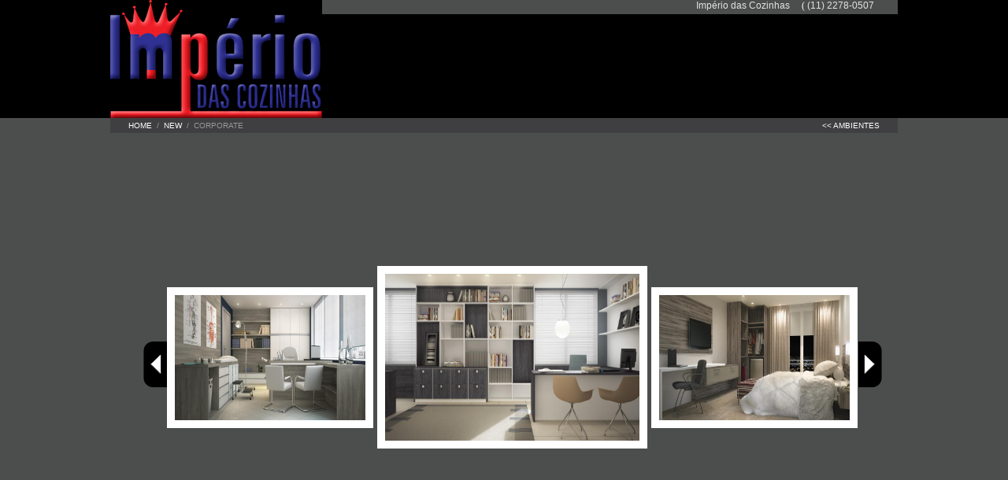

--- FILE ---
content_type: text/html
request_url: http://imperiodascozinhas.com/ambientes/new/corporate.htm
body_size: 1196
content:
<!DOCTYPE html PUBLIC "-//W3C//DTD XHTML 1.0 Strict//EN" "http://www.w3.org/TR/xhtml1/DTD/xhtml1-strict.dtd">
<html xmlns="http://www.w3.org/1999/xhtml">
<head>
<meta http-equiv="content-type" content="text/html; charset=UTF-8">
<link href="../../css/principal.css" rel="stylesheet" type="text/css" />
<script language="javascript" type="text/javascript" src="../../js/jquery-1.3.2.min.js"></script>
<script language="javascript" type="text/javascript" src="../../js/jquery.slidingGallery-1.2.js"></script>
<script language="javascript" type="text/javascript">
	$(function() {
		var zoomFunc = function(dimension) {
		return dimension * 2.5;
		}
		var shrinkFunc = function(dimension) {
		return dimension * 0.75;
		}
		$('div.gallery img').slidingGallery({'slideSpeed':'fast','Lzoom':zoomFunc, 'Pzoom':zoomFunc,'Lshrink':shrinkFunc,'Pshrink':shrinkFunc});
		$('div.gallery a.prev').click(function(){
			$.galleryUtility.slideRight()
			$('div.gallery img').css('zIndex', 0);
		});
		$('div.gallery a.next').click(function(){
			$.galleryUtility.slideLeft();
			$('div.gallery img').css('zIndex', 0);
		});
		
	});
</script>
<style type="text/css">
		div.gallery img
		{
			border: solid 10px white;
		}
</style>
</head>

<body>
<div id="lojastopo">
	<div class="Center">				
		<h1 title="Imp&#233;rio das Cozinhas"><a href="../../index.html">Imp&#233;rio das Cozinhas</a></h1>
		<div class="LnkFoneAmb">Imp&#233;rio das Cozinhas &nbsp;&nbsp;&nbsp;<font face='Wingdings' color="ffffff"> &#40;</font> (11) 2278-0507</div>
	</div>
</div>
<div class="Center">
	<div id="corporate-news">
		<div class="PostTop2">
			<ul>
				<li><a href="../../index.html">Home</a></li>
				<li>/</li>
				<li><a href="../../new.html">New</a></li>
				<li>/</li>
				<li>CORPORATE</li>
				<li class="Exception"><a class="Lnk" href="../../new.html"><< ambientes</a></li>
			</ul>
			<span>
		</div>				
		<div class="Clear"></div>


<div class="Center">
	<div id="corporate-news">
		<div class="gallery">
			<a class="LnkPrev prev" href="#">Voltar</a>
			<img src="ambientes/corporate/florida.jpg" alt="Florida" title="Florida"/>
			<img class="start" src="ambientes/corporate/manhattan.jpg" alt="Manhattan" title="Manhattan"/>
			<img src="ambientes/corporate/texaspacific.jpg" alt="Texas e Pacific" title="Texas e Pacific"/>
			<a class="LnkNext next" href="#">Avan&#231;ar</a>
		</div>
	</div>
</div>
	
</body>
</html>







--- FILE ---
content_type: text/css
request_url: http://imperiodascozinhas.com/css/principal.css
body_size: 2490
content:
/*DEFINICOES INICIAIS*/
        * { margin:0; padding:0; }
	body {font-family:Helvetica, Arial, sans-serif;}
	a,
		ins { text-decoration:none; outline:none; color:#e2e2e2; }
	a:hover { text-decoration:underline; color:#fff; }
	fieldset,
		img { border:none; }
	legend{ display:none; }
	input.Text  {background-color:#e8e8e8; font-family:Helvetica; font-size:11px; color:#000; width:145px; height:13px; padding:2px 5px; border:1px solid #e8e8e8; display:block;}
	input.Text:focus {border:1px solid #666;}	
	input.Error  {border:1px solid #d50042;}
        select  {width:160px;}
	textarea {background:#e8e8e8; padding:5px; border:1px solid #e8e8e8; }
	textarea:focus {border:1px solid #666;}
	textarea.Error { border:1px solid #9a0501;}
	button { cursor:pointer; border:none; display:block; text-indent:-5000em; }
	li { list-style:none; }
        p {font-family:Helvetica; font-size:10px; color:#fff; text-align:justify; line-height:17px; margin:20px;}
		h5 {font-family:Helvetica; font-size:10px; color:#fff; text-align:justify; line-height:17px; margin:20px;}
		h4 {font-family:Arial; font-style:normal; font-size:12px; color:#e8e8e8; text-align:justify; line-height:17px; margin:20px;}
		
		
/*DEFINICOES INICIAIS*/

/*CLASSES AUXILIARES*/
	.Debug { border:1px solid #FF0000!important; }
	.Clear { clear:both; height:0; line-height:0; font-size:0; }
/*CLASSES AUXILIARES*/

/*LINKS*/
        .LnkAcesse{background:url(../img/layout/bt_visite-o-site.jpg) no-repeat; width:70px; height:18px; display:block; text-indent:-9999em;}
		.LnkGaleria{background:url(../img/layout/bt_galeria.jpg) no-repeat; width:70px; height:18px; display:block; text-indent:-9999em;}
		.LnkVerVideo{background:url(../img/layout/bt_video.jpg) no-repeat; width:70px; height:18px; display:block; text-indent:-9999em;}
        .LnkUnicasa {background:url(../img/layout/logo_unicasa.jpg) no-repeat; width:110px; height:35px; display:block; text-indent:-9999em;}
        .LnkFavorita {background:url(../img/layout/logo_favorita.jpg) no-repeat; width:111px; height:34px; display:block; text-indent:-9999em;}
        .LnkNext {background:url(../img/layout/bt_next.png) no-repeat; width:30px; height:59px; display:block; text-indent:-9999em;}
        .LnkNew {background:url(../img/layout/logo_new.jpg) no-repeat; width:71px; height:33px; display:block; text-indent:-9999em;}
        .LnkPrev {background:url(../img/layout/bt_prev.png) no-repeat; width:30px; height:59px; display:block; text-indent:-9999em;}
        .LnkSaibaMais {background:url(../img/layout/bt_saiba-mais.jpg) no-repeat; width:76px; height:18px; display:block; text-indent:-9999em;}
        .LnkFone {background-color:#4c4e4d; font-family:Helvetica; font-size:12px; color:#e2e2e2; height:18px; display:block; text-indent:62em;}
		.LnkFoneLoja {background-color:#4c4e4d; font-family:Helvetica; font-size:12px; color:#e2e2e2; height:18px; display:block; text-indent:32em;}
		.LnkFoneAmb {background-color:#4c4e4d; font-family:Helvetica; font-size:12px; color:#e2e2e2; height:18px; display:block; text-indent:32em;}
		.LnkTSS {background-color:#4c4e4d; font-family:Helvetica; font-size:12px; color:#d2d2d2; height:18px; display:block; text-indent:01em;}
        .LnkTelaSul {background:url(../img/layout/logo_telasul.jpg) no-repeat; width:103px; height:33px; display:block; text-indent:-9999em;}
        .LnkVideo {background:url(../img/layout/bt_video2.jpg) no-repeat; width:210px; height:171px; display:block; text-indent:-9999em;}
/*/LINKS*/

/*ESTRUTURA BASICA*/
        html, body {background:#4c4e4d;}
       .Center {  width:1000px;  margin:0 auto;}
        #topo { background:#000;  height:156px;}
        #topo a.LnkTrainee {float:right; }
        #topo h1 a {display:block; width:239px; height:75px; text-indent:-9999em; float:left; } 
        #topo ul {float:right; margin:100px 10px 0 75px; width:540px;}
        #topo ul li {float:left;}        
        #topo ul li a.LnkDellanno {margin-right:100px;}
        #topo ul li a.LnkFavorita {margin-right:145px;}       
/*/ESTRUTURA BASICA*/

/*LOJAS*/
       .Center {  width:1000px;  margin:0 auto;}
        #lojastopo { background:#000;  height:150px;}
        #lojastopo h1 { float: left; background:url(../img/layout/imperiodascozinhas.jpg) no-repeat;  }
        #lojastopo a.LnkTrainee {float:right; }
        #lojastopo h1 a {display:block; width:360px; height:150px; text-indent:-9999em; float:left; } 
/*/LOJAS*/



/*HOME*/
        #home {}
        #home .Box1 {background:#363636; width:250px; height:800px; float:left;}
		#home .Box0 {background:#363636; width:250px; height:30px; float:left;}
        #home .Box1 a {margin-left:20px;}
        #home .Box1 #box-video {display:none;}
        #home .Box1 img {width:250px;}
        #home .Box2 {margin-left:15px; float:left;}
        #home .Box2 div {background:#666666; width:240px; height:415px; float:left; border-right:3px solid #4c4e4d; }
        #home .Box2 div p {height:322px;}
        #home .Box2 div a {float:right; margin-top:-40px;}
		#home .Box2 div a.LnkGaleria {margin-top: -90px; *margin-top: -90px;}
		#home .Box2 div a.LnkVerVideo {margin-top: -90px; *margin-top: -90px;}
        #home .Box2 div a.LnkAcesse {margin-top: 42px; *margin-top: 27px;}
        #home .Box3 {background:url() no-repeat; width:730px; height:193px; float:left; margin:35px 0 0 20px; }
        #home .Box3  p { clear:both; margin:110px 15px 0 310px;}
        #home .Box3  a {float:right;}        
        #home .BoxAddress {margin:25px 0 40px 40px; float: left; color:#fff; color:#fff;}
        #home .BoxAddress h3 {font-size:18px;}
        #home .BoxAddress address {font-size:15px; font-style:normal; margin:10px 40px 0 0; float:left; }
/*HOME*/


/*BOX*/
        #corporate {margin-bottom:50px;}
        #corporate .Box1 {width:586px; height:315px; margin:20px 0 0 35px; float:left;}
        #corporate .Box1 h2 {font-size:23px; font-weight:normal; color:#fff; }
        #corporate .Box1 h2 span {font-weight:bold;}
        #corporate .Box1 p {font-size:12px; font-weight:normal; color:#afafaf; margin-top:25px; line-height:2em; margin-left:0;}
        #corporate .Box1 p.Exception {font-size:14px; color:#fff;}
        #corporate .Box2 {background:#363837; float:left; margin:17px 0 30px 30px; padding:25px; width:560px; height:52px;}
        #corporate .Box2 address {color:#AFAFAF; font-size:10px; font-style:normal; font-weight:normal; width:245px; line-height:1.5em; float:left;}
        #corporate .Box2 a {font-size:18px; color:#afafaf; text-decoration:none; float:right; margin-top:40px;}
        #corporate .Box3 {background:url(../img/layout/bg_01.gif) #3e4140 repeat-x; float:right; width:270px; padding:33px 23px 18px 21px; margin-right:30px;}
        #corporate .Box3 ul li {overflow:hidden; margin:10px 0;}
        #corporate .Box3 ul li h2 {font-size:16px; font-weight:normal; color:#fff; margin-left:10px; }
        #corporate .Box3 ul li p {font-size:12px; text-align:left; color:#afafaf; margin:20px 0 0 10px; padding-bottom:20px; border-bottom:1px solid #797979; }
        #corporate .Box3 ul li img {border:5px solid #474948; margin-top:20px; }
        #corporate .Box3 ul li a.LnkSaibaMais {float:right; }        
/*/BOX*/
    
/*/LOJAS e AMBIENTES*/
        #corporate-news p {font-size:16px; color:#fff; width:"100%"; }
        #corporate-news p.Exception {margin-top:0px;}
        #corporate-news .gallery {clear:both; height:550px; width:100%; overflow:auto; position:relative; }
        #corporate-news .gallery .LnkPrev{float:left; margin:265px 0 0 42px; position:relative; z-index:1000;}
        #corporate-news .gallery .LnkNext{ float:right; margin:265px 20px 0 0; position:relative; z-index:1000;}
        #corporate-news .PostTop {background:#3f3f41; padding:1px 20px; }
        #corporate-news .PostTop ul {overflow:hidden;}
        #corporate-news .PostTop ul li  {float:left; color:#989898; font-size:10px; text-transform:uppercase; margin:3px;}
        #corporate-news .PostTop ul li.Exception {float:right;}
        #corporate-news .PostTop ul li a {color:#fff;}
        #corporate-news .PostTop h2 {clear:both; color:#fff; font-size:20px; font-weight:normal; margin-top:0px;}
        #corporate-news .PostTop h2 span {font-weight:bold;}     
        #corporate-news .PostTop2 {background:#3f3f41; padding:1px 20px; }
        #corporate-news .PostTop2 ul {overflow:hidden;}
        #corporate-news .PostTop2 ul li  {float:left; color:#989898; font-size:10px; text-transform:uppercase; margin:3px;}
        #corporate-news .PostTop2 ul li.Exception {float:right;}
        #corporate-news .PostTop2 ul li a {color:#fff;}
        #corporate-news .PostTop2 h2 {clear:both; color:#fff; font-size:20px; font-weight:normal; margin-top:0px;}
        #corporate-news .PostTop2 h2 span {font-weight:bold;} 		
/*/LOJAS e AMBIENTES*/

--- FILE ---
content_type: application/javascript
request_url: http://imperiodascozinhas.com/js/jquery.slidingGallery-1.2.js
body_size: 6805
content:
/*
*       Developed by Justin Mead
*       ©2009 MeadMiracle
*		www.meadmiracle.com / meadmiracle@gmail.com
*       Version 1.0
*       Testing: IE7/Windows XP
*                Firefox/Windows XP
*       Licensed under the Creative Commons GPL http://creativecommons.org/licenses/GPL/2.0/
*
*       OPTIONS LISTING:
*           *Lheight, Lwidth            - the height and width to use for the center image (landscape)
*           *Lshrink                    - the function to use when shrinking an image to a smaller size.  must take in and return an integer value. (landscape)
*           *Lzoom                      - the function to use when enlarging an image for the zoom view.  must take in and return an integer value. (landscape)
*           *Pheight, Pwidth            - the height and width to use for the center image (portrait)
*           *Pshrink                    - the function to use when shrinking an image to a smaller size.  must take in and return an integer value. (portrait)
*           *Pzoom                      - the function to use when enlarging an image for the zoom view.  must take in and return an integer value. (portrait)
*           *defaultLayout              - the layout attribute to apply when the image has no layout attribute
*           *startClass                 - the class label of the image to place in the center slot at the start of the gallery
*           *slideSpeed                 - the animation speed of sliding. use jQuery animation speed values
*           *zoomSpeed                  - the animation speed of zooming. use jQuery animation speed values
*           *gutterWidth                - the horizontal distance between each of the images. use a pixel value
*           *captionUpPath              - the path of the image to use for the "caption up" button
*           *captionUpWidth             - the pixel width of the "caption up" image
*           *captionUpHeight            - the pixel height of the "caption up" image
*           *captionUpID                - the ID attribute to use for the "caption up" image
*           *captionDownPath            - the path of the image to use for the "caption down" button
*           *captionDownWidth           - the pixel width of the "caption down" image
*           *captionDownHeight          - the pixel height of the "caption down" image
*           *captionDownID              - the ID attribute to use for the "caption down" image
*           *captionHeight              - the function to use to determine the height of the caption. takes in an integer value (usually the height of the image to caption)
                                          and returns an integer value
*           *captionStyle               - the CSS style value to apply to the captions
*           *captionClass               - the CSS class to apply to the captions
*           *captionID                  - the ID attribute to apply to the currently active caption
*           *captionTextAttribute       - the attribute containing the text to use in captions
*           *useCaptions                - allow captions to be shown
*
*       All options have default values, and as such, are optional.  Check the 'options' JSON object below to see the defaults.
*/

(function($) {
    $.galleryUtility = {};
    $.galleryUtility.centerImage = {};
    $.galleryUtility.rightImage = {};
    $.galleryUtility.leftImage = {};
    $.galleryUtility.rightImageStorage = {};
    $.galleryUtility.leftImageStorage = {};
    $.galleryUtility.zoomImage = {};
    $.galleryUtility.gallery = {};

    $.galleryUtility.Options = {
        container: null,
        Lheight: 212,
        Lwidth: 323,
        Lshrink:
                        function(dimension) {
                            return dimension * 0.75;
                        },
        Lzoom:
                        function(dimension) {
                            return dimension * 2;
                        },
        Pheight: 323,
        Pwidth: 212,
        Pshrink:
                        function(dimension) {
                            return dimension * 0.75;
                        },
        Pzoom:
                        function(dimension) {
                            return dimension * 2;
                        },
        defaultLayout: 'landscape',
        startClass: 'start',
        slideSpeed: 'normal',
        zoomSpeed: 'fast',
        gutterWidth: 25,
        captionUpPath: 'Images/SlidingGallery/captionUpArrow.png',
        captionUpWidth: 24,
        captionUpHeight: 17,
        captionUpID: 'captionArrowUp',
        captionDownPath: 'Images/SlidingGallery/captionDownArrow.png',
        captionDownWidth: 24,
        captionDownHeight: 17,
        captionDownID: 'captionArrowDown',
        captionHeight:
                        function(zoomHeight) {
                            return zoomHeight * 0.1;
                        },
        captionStyle: 'background-color:white; color:black; opacity: 0.6; filter: alpha(opacity = 60); font-size: 16px; text-align:center;',
        captionClass: 'captionBox',
        captionID: 'activeCaption',
        captionTextAttribute: 'caption',
        useCaptions: false
    };

    $.fn.slidingGallery = function(options) {
        //global settings
        $.extend($.galleryUtility.Options, options);
        //eliminate overflow
        $('.gallery').css('overflow-x', 'hidden');
        var container = null;
        if (!$.galleryUtility.Options.container) {
            $.galleryUtility.Options.container = $('.gallery');
        } else {
            $.galleryUtility.Options.container.css('position', 'relative');
        }
        $.galleryUtility.gallery = $(this).css('cursor', 'pointer');
        $.galleryUtility.definePositions();
        if ($.galleryUtility.Options.useCaptions) {
            $.galleryUtility.Options.container.append('<img src="' + $.galleryUtility.Options.captionUpPath + '" style="width: ' + $.galleryUtility.Options.captionUpWidth + '; display: none; border-width:0px;"' + 'id="' + $.galleryUtility.Options.captionUpID + '" />').append('<img src="' + $.galleryUtility.Options.captionDownPath + '" style="width: ' + $.galleryUtility.Options.captionDownWidth + '; display: none; border-width:0px;"' + 'id="' + $.galleryUtility.Options.captionDownID + '" />');
            $('#' + $.galleryUtility.Options.captionUpID + ',#' + $.galleryUtility.Options.captionDownID).css('cursor', 'help');
        }

        //setup existing images
        var lastIndex = 0;
        var gallerySize = $.galleryUtility.gallery.each(function(i) {
            $(this).attr({
                'index': i,
                'prev': (i - 1),
                'next': (i + 1)
            }).css('position', 'absolute');
            if (($(this).attr('layout') !== 'portrait') && ($(this).attr('layout') !== 'landscape')) {
                $(this).attr('layout', $.galleryUtility.Options.defaultLayout);
            }
            lastIndex = i;
        }).hide().size();

        //fill in gallery with duplicates until there are at least 7
        var currIndex = 0;
        while (gallerySize < 6) {
            var $clone = $.galleryUtility.gallery.filter('[index=' + currIndex + ']').clone().attr({
                'index': lastIndex + 1,
                'prev': lastIndex,
                'next': lastIndex + 2
            }).removeClass($.galleryUtility.Options.startClass);
            $.galleryUtility.gallery.filter('[index=' + (lastIndex) + ']').after($clone);
            $.galleryUtility.gallery = $.galleryUtility.gallery.add('img[index=' + (lastIndex + 1) + ']');
            lastIndex++;
            currIndex++;
            gallerySize++;
        }
        $.galleryUtility.gallery.filter('[index=' + lastIndex + ']').attr('next', 0);
        $.galleryUtility.gallery.filter('[index=0]').attr('prev', lastIndex);

        //set images
        $.galleryUtility.setCenter($.galleryUtility.gallery.filter('.' + $.galleryUtility.Options.startClass).show());
        $.galleryUtility.setLeft($.galleryUtility.gallery.filter('[index=' + $.galleryUtility.centerImage.image.attr('prev') + ']').show());
        $.galleryUtility.setRight($.galleryUtility.gallery.filter('[index=' + $.galleryUtility.centerImage.image.attr('next') + ']').show());
        $.galleryUtility.setLeftStorage($.galleryUtility.gallery.filter('[index=' + $.galleryUtility.leftImage.image.attr('prev') + ']'));
        $.galleryUtility.setRightStorage($.galleryUtility.gallery.filter('[index=' + $.galleryUtility.rightImage.image.attr('next') + ']'));

        //bind events
        $.galleryUtility.leftImage.image.one('click', $.galleryUtility.slideRight);
        $.galleryUtility.rightImage.image.one('click', $.galleryUtility.slideLeft);
        $.galleryUtility.centerImage.image.one('click', $.galleryUtility.zoomIn);
        $(window).resize(function() {
            $.galleryUtility.definePositions();
            $.galleryUtility.setCenter($.galleryUtility.centerImage.image);
            $.galleryUtility.setLeft($.galleryUtility.leftImage.image);
            $.galleryUtility.setRight($.galleryUtility.rightImage.image);
            $.galleryUtility.setLeftStorage($.galleryUtility.leftImageStorage.image);
            $.galleryUtility.setRightStorage($.galleryUtility.rightImageStorage.image);
        });

        //return the objects (for chaining purposes)
        return $(this);
    };

    $.galleryUtility.slideRight = function() {
        var liLeft = $.galleryUtility.leftImage.left($.galleryUtility.leftImageStorage.image, $.galleryUtility.leftImage.image);
        var riLeft = $.galleryUtility.rightImage.left($.galleryUtility.leftImage.image);
        var risLeft = $.galleryUtility.rightImageStorage.left($.galleryUtility.centerImage.image);
        if ($.galleryUtility.leftImageStorage.image.attr('layout') === 'landscape') {
            $.galleryUtility.leftImageStorage.image.animate({
                'top': $.galleryUtility.leftImage.Ltop,
                'left': liLeft,
                'height': $.galleryUtility.leftImage.Lheight,
                'width': $.galleryUtility.leftImage.Lwidth,
                'opacity': 'show'
            },
            $.galleryUtility.Options.slideSpeed, 'linear', function() {
                $(this).one('click', $.galleryUtility.slideRight);
            });
        } else {
            $.galleryUtility.leftImageStorage.image.animate({
                'top': $.galleryUtility.leftImage.Ptop,
                'left': liLeft,
                'height': $.galleryUtility.leftImage.Pheight,
                'width': $.galleryUtility.leftImage.Pwidth,
                'opacity': 'show'
            },
            $.galleryUtility.Options.slideSpeed, 'linear', function() {
                $(this).one('click', $.galleryUtility.slideRight);
            });
        }
        if ($.galleryUtility.leftImage.image.attr('layout') === 'landscape') {
            $.galleryUtility.leftImage.image.unbind().animate({
                'top': $.galleryUtility.centerImage.Ltop,
                'left': $.galleryUtility.centerImage.Lleft,
                'height': $.galleryUtility.centerImage.Lheight,
                'width': $.galleryUtility.centerImage.Lwidth
            },
            $.galleryUtility.Options.slideSpeed, 'linear', function() {
                $(this).one('click', $.galleryUtility.zoomIn);
            });
        } else {
            $.galleryUtility.leftImage.image.unbind().animate({
                'top': $.galleryUtility.centerImage.Ptop,
                'left': $.galleryUtility.centerImage.Pleft,
                'height': $.galleryUtility.centerImage.Pheight,
                'width': $.galleryUtility.centerImage.Pwidth
            },
            $.galleryUtility.Options.slideSpeed, 'linear', function() {
                $(this).one('click', $.galleryUtility.zoomIn);
            });
        }
        if ($.galleryUtility.centerImage.image.attr('layout') === 'landscape') {
            $.galleryUtility.centerImage.image.unbind().animate({
                'top': $.galleryUtility.rightImage.Ltop,
                'left': riLeft,
                'height': $.galleryUtility.rightImage.Lheight,
                'width': $.galleryUtility.rightImage.Lwidth
            },
            $.galleryUtility.Options.slideSpeed, 'linear', function() {
                $(this).one('click', $.galleryUtility.slideLeft);
            });
        } else {
            $.galleryUtility.centerImage.image.unbind().animate({
                'top': $.galleryUtility.rightImage.Ptop,
                'left': riLeft,
                'height': $.galleryUtility.rightImage.Pheight,
                'width': $.galleryUtility.rightImage.Pwidth
            },
            $.galleryUtility.Options.slideSpeed, 'linear', function() {
                $(this).one('click', $.galleryUtility.slideLeft);
            });
        }
        if ($.galleryUtility.rightImage.image.attr('layout') === 'landscape') {
            $.galleryUtility.rightImage.image.unbind().animate({
                'top': $.galleryUtility.rightImageStorage.Ltop,
                'left': risLeft,
                'height': $.galleryUtility.rightImageStorage.Lheight,
                'width': $.galleryUtility.rightImageStorage.Lwidth,
                'opacity': 'hide'
            },
            $.galleryUtility.Options.slideSpeed, 'linear');
        } else {
            $.galleryUtility.rightImage.image.unbind().animate({
                'top': $.galleryUtility.rightImageStorage.Ptop,
                'left': risLeft,
                'height': $.galleryUtility.rightImageStorage.Pheight,
                'width': $.galleryUtility.rightImageStorage.Pwidth,
                'opacity': 'hide'
            },
            $.galleryUtility.Options.slideSpeed, 'linear');
        }
        $.galleryUtility.rightImageStorage.image = $.galleryUtility.rightImage.image;
        $.galleryUtility.rightImage.image = $.galleryUtility.centerImage.image;
        $.galleryUtility.centerImage.image = $.galleryUtility.leftImage.image;
        $.galleryUtility.leftImage.image = $.galleryUtility.leftImageStorage.image;
        $.galleryUtility.setLeftStorage($.galleryUtility.gallery.filter('[index=' + $.galleryUtility.leftImageStorage.image.attr('prev') + ']'));
    };

    $.galleryUtility.slideLeft = function() {
        var riLeft = $.galleryUtility.rightImage.left($.galleryUtility.rightImage.image);
        var liLeft = $.galleryUtility.leftImage.left($.galleryUtility.centerImage.image, $.galleryUtility.rightImage.image);
        var lisLeft = $.galleryUtility.leftImageStorage.left($.galleryUtility.leftImage.image, $.galleryUtility.centerImage.image, $.galleryUtility.rightImage.image);
        if ($.galleryUtility.rightImageStorage.image.attr('layout') === 'landscape') {
            $.galleryUtility.rightImageStorage.image.animate({
                'top': $.galleryUtility.rightImage.Ltop,
                'left': riLeft,
                'height': $.galleryUtility.rightImage.Lheight,
                'width': $.galleryUtility.rightImage.Lwidth,
                'opacity': 'show'
            },
            $.galleryUtility.Options.slideSpeed, 'linear', function() {
                $(this).one('click', $.galleryUtility.slideLeft);
            });
        } else {
            $.galleryUtility.rightImageStorage.image.animate({
                'top': $.galleryUtility.rightImage.Ptop,
                'left': riLeft,
                'height': $.galleryUtility.rightImage.Pheight,
                'width': $.galleryUtility.rightImage.Pwidth,
                'opacity': 'show'
            },
            $.galleryUtility.Options.slideSpeed, 'linear', function() {
                $(this).one('click', $.galleryUtility.slideLeft);
            });
        }
        if ($.galleryUtility.rightImage.image.attr('layout') === 'landscape') {
            $.galleryUtility.rightImage.image.unbind().animate({
                'top': $.galleryUtility.centerImage.Ltop,
                'left': $.galleryUtility.centerImage.Lleft,
                'height': $.galleryUtility.centerImage.Lheight,
                'width': $.galleryUtility.centerImage.Lwidth
            },
            $.galleryUtility.Options.slideSpeed, 'linear', function() {
                $(this).one('click', $.galleryUtility.zoomIn);
            });
        } else {
            $.galleryUtility.rightImage.image.unbind().animate({
                'top': $.galleryUtility.centerImage.Ptop,
                'left': $.galleryUtility.centerImage.Pleft,
                'height': $.galleryUtility.centerImage.Pheight,
                'width': $.galleryUtility.centerImage.Pwidth
            },
            $.galleryUtility.Options.slideSpeed, 'linear', function() {
                $(this).one('click', $.galleryUtility.zoomIn);
            });
        }
        if ($.galleryUtility.centerImage.image.attr('layout') === 'landscape') {
            $.galleryUtility.centerImage.image.unbind().animate({
                'top': $.galleryUtility.leftImage.Ltop,
                'left': liLeft,
                'height': $.galleryUtility.leftImage.Lheight,
                'width': $.galleryUtility.leftImage.Lwidth
            },
            $.galleryUtility.Options.slideSpeed, 'linear', function() {
                $(this).one('click', $.galleryUtility.slideRight);
            });
        } else {
            $.galleryUtility.centerImage.image.unbind().animate({
                'top': $.galleryUtility.leftImage.Ptop,
                'left': liLeft,
                'height': $.galleryUtility.leftImage.Pheight,
                'width': $.galleryUtility.leftImage.Pwidth
            },
            $.galleryUtility.Options.slideSpeed, 'linear', function() {
                $(this).one('click', $.galleryUtility.slideRight);
            });
        }
        if ($.galleryUtility.leftImage.image.attr('layout') === 'landscape') {
            $.galleryUtility.leftImage.image.unbind().animate({
                'top': $.galleryUtility.leftImageStorage.Ltop,
                'left': lisLeft,
                'height': $.galleryUtility.leftImageStorage.Lheight,
                'width': $.galleryUtility.leftImageStorage.Lwidth, 'opacity': 'hide'
            },
            $.galleryUtility.Options.slideSpeed, 'linear');
        } else {
            $.galleryUtility.leftImage.image.unbind().animate({
                'top': $.galleryUtility.leftImageStorage.Ptop,
                'left': lisLeft,
                'height': $.galleryUtility.leftImageStorage.Pheight,
                'width': $.galleryUtility.leftImageStorage.Pwidth,
                'opacity': 'hide'
            },
            $.galleryUtility.Options.slideSpeed, 'linear');
        }
        $.galleryUtility.leftImageStorage.image = $.galleryUtility.leftImage.image;
        $.galleryUtility.leftImage.image = $.galleryUtility.centerImage.image;
        $.galleryUtility.centerImage.image = $.galleryUtility.rightImage.image;
        $.galleryUtility.rightImage.image = $.galleryUtility.rightImageStorage.image;
        $.galleryUtility.setRightStorage($.galleryUtility.gallery.filter('[index=' + $.galleryUtility.rightImageStorage.image.attr('next') + ']'));
    };

    $.galleryUtility.zoomIn = function() {
        $.galleryUtility.gallery.unbind();
        if ($.galleryUtility.centerImage.image.attr('layout') === 'landscape') {
            $.galleryUtility.centerImage.image.css('z-index', '99').animate({
                'top': $.galleryUtility.zoomImage.Ltop,
                'left': $.galleryUtility.zoomImage.Lleft,
                'height': $.galleryUtility.zoomImage.Lheight,
                'width': $.galleryUtility.zoomImage.Lwidth
            },
            $.galleryUtility.Options.zoomSpeed, 'linear', function() {
                $.galleryUtility.centerImage.image.one('click', $.galleryUtility.zoomOut);
                if ($.galleryUtility.Options.useCaptions) {
                    $('#' + $.galleryUtility.Options.captionDownID).css({
                        'height': 0,
                        'top': $.galleryUtility.zoomImage.Ltop + parseInt($.galleryUtility.centerImage.image.css('borderTopWidth'), 10),
                        'left': $.galleryUtility.zoomImage.Lleft + ($.galleryUtility.zoomImage.Lwidth - $.galleryUtility.Options.captionDownWidth) + parseInt($.galleryUtility.centerImage.image.css('borderLeftWidth'), 10),
                        'z-index': 1000,
                        'position': 'absolute'
                    }).show().animate({ 'height': $.galleryUtility.Options.captionDownHeight }, 'fast', 'linear', function() {
                        $('#' + $.galleryUtility.Options.captionDownID).one('click', $.galleryUtility.LcaptionDown);
                    });
                }
            });
        } else {
            $.galleryUtility.centerImage.image.css('z-index', '99').animate({
                'top': $.galleryUtility.zoomImage.Ptop,
                'left': $.galleryUtility.zoomImage.Pleft,
                'height': $.galleryUtility.zoomImage.Pheight,
                'width': $.galleryUtility.zoomImage.Pwidth
            },
            $.galleryUtility.Options.zoomSpeed, 'linear', function() {
                $.galleryUtility.centerImage.image.one('click', $.galleryUtility.zoomOut);
                if ($.galleryUtility.Options.useCaptions) {
                    $('#' + $.galleryUtility.Options.captionDownID).css({
                        'height': 0,
                        'top': $.galleryUtility.zoomImage.Ptop + parseInt($.galleryUtility.centerImage.image.css('borderTopWidth'), 10),
                        'left': $.galleryUtility.zoomImage.Pleft + ($.galleryUtility.zoomImage.Pwidth - $.galleryUtility.Options.captionDownWidth) + parseInt($.galleryUtility.centerImage.image.css('borderLeftWidth'), 10),
                        'z-index': 100,
                        'position': 'absolute'
                    }).show().animate({ 'height': $.galleryUtility.Options.captionDownHeight }, 'fast', 'linear', function() {
                        $('#' + $.galleryUtility.Options.captionDownID).one('click', $.galleryUtility.PcaptionDown);
                    });
                }
            });
        }
    };

    $.galleryUtility.LcaptionDown = function() {
        $.galleryUtility.centerImage.image.unbind();
        $.galleryUtility.Options.container.append('<span id="' + $.galleryUtility.Options.captionID + '" style="' + $.galleryUtility.Options.captionStyle + '" class="' + $.galleryUtility.Options.captionClass + '">' + $.galleryUtility.centerImage.image.attr($.galleryUtility.Options.captionTextAttribute) + '</span>');
        $('#' + $.galleryUtility.Options.captionID).css({
            'top': $.galleryUtility.zoomImage.Ltop + parseInt($.galleryUtility.centerImage.image.css('borderTopWidth'), 10),
            'left': $.galleryUtility.zoomImage.Lleft + parseInt($.galleryUtility.centerImage.image.css('borderLeftWidth'), 10),
            'width': $.galleryUtility.zoomImage.Lwidth,
            'height': 0,
            'position': 'absolute',
            'z-index': '100'
        }).animate({ 'height': Math.round($.galleryUtility.Options.captionHeight($.galleryUtility.zoomImage.Lheight)) }, 'normal', 'linear');
        $('#' + $.galleryUtility.Options.captionDownID).animate({
            'height': 0,
            'top': $.galleryUtility.zoomImage.Ltop + (Math.round($.galleryUtility.Options.captionHeight($.galleryUtility.zoomImage.Lheight))) + parseInt($.galleryUtility.centerImage.image.css('borderTopWidth'), 10)
        }, 'normal', 'linear', function() { $('#' + $.galleryUtility.Options.captionDownID).hide(); });
        $('#' + $.galleryUtility.Options.captionUpID).css({
            'top': $.galleryUtility.zoomImage.Ltop + $.galleryUtility.Options.captionDownHeight + parseInt($.galleryUtility.centerImage.image.css('borderTopWidth'), 10),
            'left': $.galleryUtility.zoomImage.Lleft + ($.galleryUtility.zoomImage.Lwidth - $.galleryUtility.Options.captionUpWidth) + parseInt($.galleryUtility.centerImage.image.css('borderLeftWidth'), 10),
            'height': 0,
            'position': 'absolute',
            'z-index': '100'
        }).show().animate({
            'top': $.galleryUtility.zoomImage.Ltop + (Math.round($.galleryUtility.Options.captionHeight($.galleryUtility.zoomImage.Lheight))) + parseInt($.galleryUtility.centerImage.image.css('borderTopWidth'), 10),
            'height': $.galleryUtility.Options.captionUpHeight
        }, 'normal', 'linear', function() {
            $('#' + $.galleryUtility.Options.captionUpID).one('click', function() {
                $.galleryUtility.LcaptionUp(false);
            });
            $.galleryUtility.centerImage.image.one('click', function() {
                $.galleryUtility.LcaptionUp(true);
            });
        });
    };

    $.galleryUtility.PcaptionDown = function() {
        $.galleryUtility.centerImage.image.unbind();
        $.galleryUtility.Options.container.append('<span id="' + $.galleryUtility.Options.captionID + '" style="' + $.galleryUtility.Options.captionStyle + '" class="' + $.galleryUtility.Options.captionClass + '">' + $.galleryUtility.centerImage.image.attr($.galleryUtility.Options.captionTextAttribute) + '</span>');
        $('#' + $.galleryUtility.Options.captionID).css({
            'top': $.galleryUtility.zoomImage.Ptop + parseInt($.galleryUtility.centerImage.image.css('borderTopWidth'), 10),
            'left': $.galleryUtility.zoomImage.Pleft + parseInt($.galleryUtility.centerImage.image.css('borderLeftWidth'), 10),
            'width': $.galleryUtility.zoomImage.Pwidth,
            'height': 0,
            'position': 'absolute',
            'z-index': '100'
        }).animate({ 'height': Math.round($.galleryUtility.Options.captionHeight($.galleryUtility.zoomImage.Pheight)) }, 'normal', 'linear');
        $('#' + $.galleryUtility.Options.captionDownID).animate({
            'height': 0,
            'top': $.galleryUtility.zoomImage.Ptop + (Math.round($.galleryUtility.Options.captionHeight($.galleryUtility.zoomImage.Pheight))) + parseInt($.galleryUtility.centerImage.image.css('borderTopWidth'), 10)
        }, 'normal', 'linear', function() { $('#' + $.galleryUtility.Options.captionDownID).hide(); });
        $('#' + $.galleryUtility.Options.captionUpID).css({
            'top': $.galleryUtility.zoomImage.Ptop + $.galleryUtility.Options.captionDownHeight + parseInt($.galleryUtility.centerImage.image.css('borderTopWidth'), 10),
            'left': $.galleryUtility.zoomImage.Pleft + ($.galleryUtility.zoomImage.Pwidth - $.galleryUtility.Options.captionUpWidth) + parseInt($.galleryUtility.centerImage.image.css('borderLeftWidth'), 10),
            'height': 0,
            'position': 'absolute',
            'z-index': '100'
        }).show().animate({
            'top': $.galleryUtility.zoomImage.Ptop + (Math.round($.galleryUtility.Options.captionHeight($.galleryUtility.zoomImage.Pheight))) + parseInt($.galleryUtility.centerImage.image.css('borderTopWidth'), 10),
            'height': $.galleryUtility.Options.captionUpHeight
        }, 'normal', 'linear', function() {
            $('#' + $.galleryUtility.Options.captionUpID).one('click', function() {
                $.galleryUtility.PcaptionUp(false);
            });
            $.galleryUtility.centerImage.image.one('click', function() {
                $.galleryUtility.PcaptionUp(true);
            });
        });
    };

    $.galleryUtility.LcaptionUp = function(unzoom) {
        $('#' + $.galleryUtility.Options.captionID).animate({ 'height': 0 }, 'normal', 'linear', function() { $('#' + $.galleryUtility.Options.captionID).remove(); });
        $('#' + $.galleryUtility.Options.captionUpID).animate({
            'top': $.galleryUtility.zoomImage.Ltop + $.galleryUtility.Options.captionDownHeight + parseInt($.galleryUtility.centerImage.image.css('borderTopWidth'), 10),
            'height': 0
        }, 'normal', 'linear', function() {
            $('#' + $.galleryUtility.Options.captionUpID).hide();
        });
        $('#' + $.galleryUtility.Options.captionDownID).show().animate({
            'height': $.galleryUtility.Options.captionDownHeight,
            'top': $.galleryUtility.zoomImage.Ltop + parseInt($.galleryUtility.centerImage.image.css('borderTopWidth'), 10)
        }, 'normal', 'linear', function() {
            if (unzoom) {
                $('#' + $.galleryUtility.Options.captionUpID).unbind();
                $.galleryUtility.zoomOut();
            } else {
                $('#' + $.galleryUtility.Options.captionDownID).one('click', $.galleryUtility.LcaptionDown);
                $.galleryUtility.centerImage.image.one('click', $.galleryUtility.zoomOut);
            }
        });
    };

    $.galleryUtility.PcaptionUp = function(unzoom) {
        $('#' + $.galleryUtility.Options.captionID).animate({ 'height': 0 }, 'normal', 'linear', function() { $('#' + $.galleryUtility.Options.captionID).remove(); });
        $('#' + $.galleryUtility.Options.captionUpID).animate({
            'top': $.galleryUtility.zoomImage.Ptop + $.galleryUtility.Options.captionDownHeight + parseInt($.galleryUtility.centerImage.image.css('borderTopWidth'), 10),
            'height': 0
        }, 'normal', 'linear', function() {
            $('#' + $.galleryUtility.Options.captionUpID).hide();
        });
        $('#' + $.galleryUtility.Options.captionDownID).show().animate({
            'height': $.galleryUtility.Options.captionDownHeight,
            'top': $.galleryUtility.zoomImage.Ptop + parseInt($.galleryUtility.centerImage.image.css('borderTopWidth'), 10)
        }, 'normal', 'linear', function() {
            if (unzoom) {
                $('#' + $.galleryUtility.Options.captionUpID).unbind();
                $.galleryUtility.zoomOut();
            } else {
                $('#' + $.galleryUtility.Options.captionDownID).one('click', $.galleryUtility.PcaptionDown);
                $.galleryUtility.centerImage.image.one('click', $.galleryUtility.zoomOut);
            }
        });
    };

    $.galleryUtility.zoomOut = function() {
        if ($.galleryUtility.Options.useCaptions) {
            $('#' + $.galleryUtility.Options.captionDownID).animate({ 'height': 0 }, 50, 'linear', $.galleryUtility.zoomOutBody).unbind();
        } else {
            $.galleryUtility.zoomOutBody();
        }
    };

    $.galleryUtility.zoomOutBody = function() {
        if ($.galleryUtility.centerImage.image.attr('layout') === 'landscape') {
            $.galleryUtility.centerImage.image.animate({
                'top': $.galleryUtility.centerImage.Ltop,
                'left': $.galleryUtility.centerImage.Lleft,
                'height': $.galleryUtility.centerImage.Lheight,
                'width': $.galleryUtility.centerImage.Lwidth
            },
            $.galleryUtility.Options.zoomSpeed, 'linear', function() {
                $(this).css('z-index', '0').one('click', $.galleryUtility.zoomIn);
                $.galleryUtility.leftImage.image.one('click', $.galleryUtility.slideRight);
                $.galleryUtility.rightImage.image.one('click', $.galleryUtility.slideLeft);
            });
        } else {
            $.galleryUtility.centerImage.image.animate({
                'top': $.galleryUtility.centerImage.Ptop,
                'left': $.galleryUtility.centerImage.Pleft,
                'height': $.galleryUtility.centerImage.Pheight,
                'width': $.galleryUtility.centerImage.Pwidth
            },
            $.galleryUtility.Options.zoomSpeed, 'linear', function() {
                $(this).css('z-index', '0').one('click', $.galleryUtility.zoomIn);
                $.galleryUtility.leftImage.image.one('click', $.galleryUtility.slideRight);
                $.galleryUtility.rightImage.image.one('click', $.galleryUtility.slideLeft);
            });
        }
    };

    $.galleryUtility.setRightStorage = function(image) {
        $.galleryUtility.rightImageStorage.image = image;
        if ($.galleryUtility.rightImageStorage.image.attr('layout') === 'landscape') {
            $.galleryUtility.rightImageStorage.image.hide().css({
                'top': $.galleryUtility.rightImageStorage.Ltop,
                'height': $.galleryUtility.rightImageStorage.Lheight,
                'width': $.galleryUtility.rightImageStorage.Lwidth
            });
        } else {
            $.galleryUtility.rightImageStorage.image.hide().css({
                'top': $.galleryUtility.rightImageStorage.Ptop,
                'height': $.galleryUtility.rightImageStorage.Pheight,
                'width': $.galleryUtility.rightImageStorage.Pwidth
            });
        }
        $.galleryUtility.rightImageStorage.image.css('left', $.galleryUtility.rightImageStorage.left($.galleryUtility.rightImage.image));
    };

    $.galleryUtility.setLeftStorage = function(image) {
        $.galleryUtility.leftImageStorage.image = image;
        if ($.galleryUtility.leftImageStorage.image.attr('layout') === 'landscape') {
            $.galleryUtility.leftImageStorage.image.hide().css({
                'top': $.galleryUtility.leftImageStorage.Ltop,
                'height': $.galleryUtility.leftImageStorage.Lheight,
                'width': $.galleryUtility.leftImageStorage.Lwidth
            });
        } else {
            $.galleryUtility.leftImageStorage.image.hide().css({
                'top': $.galleryUtility.leftImageStorage.Ptop,
                'height': $.galleryUtility.leftImageStorage.Pheight,
                'width': $.galleryUtility.leftImageStorage.Pwidth
            });
        }
        $.galleryUtility.leftImageStorage.image
             .css('left', $.galleryUtility.leftImageStorage.left($.galleryUtility.leftImageStorage.image, $.galleryUtility.leftImage.image, $.galleryUtility.centerImage.image));
    };

    $.galleryUtility.setCenter = function(image) {
        $.galleryUtility.centerImage.image = image;
        if ($.galleryUtility.centerImage.image.attr('layout') === 'landscape') {
            $.galleryUtility.centerImage.image.css({
                'top': $.galleryUtility.centerImage.Ltop,
                'left': $.galleryUtility.centerImage.Lleft,
                'height': $.galleryUtility.centerImage.Lheight,
                'width': $.galleryUtility.centerImage.Lwidth
            });
        } else {
            $.galleryUtility.centerImage.image.css({
                'top': $.galleryUtility.centerImage.Ptop,
                'left': $.galleryUtility.centerImage.Pleft,
                'height': $.galleryUtility.centerImage.Pheight,
                'width': $.galleryUtility.centerImage.Pwidth
            });
        }
    };

    $.galleryUtility.setRight = function(image) {
        $.galleryUtility.rightImage.image = image;
        if ($.galleryUtility.rightImage.image.attr('layout') === 'landscape') {
            $.galleryUtility.rightImage.image.css({
                'top': $.galleryUtility.rightImage.Ltop,
                'height': $.galleryUtility.rightImage.Lheight,
                'width': $.galleryUtility.rightImage.Lwidth
            });
        } else {
            $.galleryUtility.rightImage.image.css({
                'top': $.galleryUtility.rightImage.Ptop,
                'height': $.galleryUtility.rightImage.Pheight,
                'width': $.galleryUtility.rightImage.Pwidth
            });
        }
        $.galleryUtility.rightImage.image.css('left', $.galleryUtility.rightImage.left($.galleryUtility.centerImage.image));
    };

    $.galleryUtility.setLeft = function(image) {
        $.galleryUtility.leftImage.image = image;
        if ($.galleryUtility.leftImage.image.attr('layout') === 'landscape') {
            $.galleryUtility.leftImage.image.css({
                'top': $.galleryUtility.leftImage.Ltop,
                'height': $.galleryUtility.leftImage.Lheight,
                'width': $.galleryUtility.leftImage.Lwidth
            });
        } else {
            $.galleryUtility.leftImage.image.css({
                'top': $.galleryUtility.leftImage.Ptop,
                'height': $.galleryUtility.leftImage.Pheight,
                'width': $.galleryUtility.leftImage.Pwidth
            });
        }
        $.galleryUtility.leftImage.image.css('left', $.galleryUtility.leftImage.left($.galleryUtility.leftImage.image, $.galleryUtility.centerImage.image));
    };

    $.galleryUtility.definePositions = function() {
        //var Gheight = ($.galleryUtility.Options.Gheight || $(window).height());
        //var Gwidth = ($.galleryUtility.Options.Gwidth || $(window).width());
        var container = $.galleryUtility.Options.container;
        if (container[0].tagName == 'BODY') {
            container = $(window);
        }
        var Gheight = container.height();
        var Gwidth = container.width();

        $.galleryUtility.centerImage.Lheight = Math.round($.galleryUtility.Options.Lheight);
        $.galleryUtility.centerImage.Lwidth = Math.round($.galleryUtility.Options.Lwidth);
        $.galleryUtility.centerImage.Ltop = Math.round(Gheight / 2) - ($.galleryUtility.centerImage.Lheight / 2);
        $.galleryUtility.centerImage.Lleft = Math.round(Gwidth / 2) - ($.galleryUtility.centerImage.Lwidth / 2);
        $.galleryUtility.centerImage.Pheight = Math.round($.galleryUtility.Options.Pheight);
        $.galleryUtility.centerImage.Pwidth = Math.round($.galleryUtility.Options.Pwidth);
        $.galleryUtility.centerImage.Ptop = Math.round((Gheight / 2) - ($.galleryUtility.centerImage.Pheight / 2));
        $.galleryUtility.centerImage.Pleft = Math.round((Gwidth / 2) - ($.galleryUtility.centerImage.Pwidth / 2));
        $.galleryUtility.zoomImage.Lheight = Math.round($.galleryUtility.Options.Lzoom($.galleryUtility.centerImage.Lheight));
        $.galleryUtility.zoomImage.Lwidth = Math.round($.galleryUtility.Options.Lzoom($.galleryUtility.centerImage.Lwidth));
        $.galleryUtility.zoomImage.Ltop = Math.round((Gheight / 2) - ($.galleryUtility.zoomImage.Lheight / 2));
        $.galleryUtility.zoomImage.Lleft = Math.round((Gwidth / 2) - ($.galleryUtility.zoomImage.Lwidth / 2));
        $.galleryUtility.zoomImage.Pheight = Math.round($.galleryUtility.Options.Pzoom($.galleryUtility.centerImage.Pheight));
        $.galleryUtility.zoomImage.Pwidth = Math.round($.galleryUtility.Options.Pzoom($.galleryUtility.centerImage.Pwidth));
        $.galleryUtility.zoomImage.Ptop = Math.round((Gheight / 2) - ($.galleryUtility.zoomImage.Pheight / 2));
        $.galleryUtility.zoomImage.Pleft = Math.round((Gwidth / 2) - ($.galleryUtility.zoomImage.Pwidth / 2));
        $.galleryUtility.leftImage.Lheight = Math.round($.galleryUtility.Options.Lshrink($.galleryUtility.centerImage.Lheight));
        $.galleryUtility.leftImage.Lwidth = Math.round($.galleryUtility.Options.Lshrink($.galleryUtility.centerImage.Lwidth));
        $.galleryUtility.leftImage.Ltop = Math.round($.galleryUtility.centerImage.Ltop + (($.galleryUtility.centerImage.Lheight - $.galleryUtility.leftImage.Lheight) / 2));
        $.galleryUtility.leftImage.left = function(left, center) {
            if (center.attr('layout') === 'landscape') {
                if (left.attr('layout') === 'landscape') {
                    return Math.round($.galleryUtility.centerImage.Lleft - ($.galleryUtility.leftImage.Lwidth + $.galleryUtility.Options.gutterWidth));
                } else {
                    return Math.round($.galleryUtility.centerImage.Lleft - ($.galleryUtility.leftImage.Pwidth + $.galleryUtility.Options.gutterWidth));
                }
            } else {
                if (left.attr('layout') === 'landscape') {
                    return Math.round($.galleryUtility.centerImage.Pleft - ($.galleryUtility.leftImage.Lwidth + $.galleryUtility.Options.gutterWidth));
                } else {
                    return Math.round($.galleryUtility.centerImage.Pleft - ($.galleryUtility.leftImage.Pwidth + $.galleryUtility.Options.gutterWidth));
                }
            }
        };
        $.galleryUtility.leftImage.Pheight = Math.round($.galleryUtility.Options.Pshrink($.galleryUtility.centerImage.Pheight));
        $.galleryUtility.leftImage.Pwidth = Math.round($.galleryUtility.Options.Pshrink($.galleryUtility.centerImage.Pwidth));
        $.galleryUtility.leftImage.Ptop = Math.round($.galleryUtility.centerImage.Ptop + (($.galleryUtility.centerImage.Pheight - $.galleryUtility.leftImage.Pheight) / 2));
        $.galleryUtility.rightImage.Lheight = Math.round($.galleryUtility.Options.Lshrink($.galleryUtility.centerImage.Lheight));
        $.galleryUtility.rightImage.Lwidth = Math.round($.galleryUtility.Options.Lshrink($.galleryUtility.centerImage.Lwidth));
        $.galleryUtility.rightImage.Ltop = Math.round($.galleryUtility.centerImage.Ltop + (($.galleryUtility.centerImage.Lheight - $.galleryUtility.rightImage.Lheight) / 2));
        $.galleryUtility.rightImage.left = function(center) {
            if (center.attr('layout') === 'landscape') {
                return Math.round($.galleryUtility.centerImage.Lleft + ($.galleryUtility.centerImage.Lwidth + $.galleryUtility.Options.gutterWidth));
            } else {
                return Math.round($.galleryUtility.centerImage.Pleft + ($.galleryUtility.centerImage.Pwidth + $.galleryUtility.Options.gutterWidth));
            }
        };
        $.galleryUtility.rightImage.Pheight = Math.round($.galleryUtility.Options.Pshrink($.galleryUtility.centerImage.Pheight));
        $.galleryUtility.rightImage.Pwidth = Math.round($.galleryUtility.Options.Pshrink($.galleryUtility.centerImage.Pwidth));
        $.galleryUtility.rightImage.Ptop = Math.round($.galleryUtility.centerImage.Ptop + (($.galleryUtility.centerImage.Pheight - $.galleryUtility.leftImage.Pheight) / 2));
        $.galleryUtility.leftImageStorage.Lheight = Math.round($.galleryUtility.Options.Lshrink($.galleryUtility.leftImage.Lheight));
        $.galleryUtility.leftImageStorage.Lwidth = Math.round($.galleryUtility.Options.Lshrink($.galleryUtility.leftImage.Lwidth));
        $.galleryUtility.leftImageStorage.Ltop = Math.round($.galleryUtility.leftImage.Ltop + (($.galleryUtility.leftImage.Lheight - $.galleryUtility.leftImageStorage.Lheight) / 2));
        $.galleryUtility.leftImageStorage.left = function(leftStorage, left, center) {
            if (leftStorage.attr('layout') === 'landscape') {
                return Math.round($.galleryUtility.leftImage.left(left, center) - ($.galleryUtility.leftImageStorage.Lwidth + $.galleryUtility.Options.gutterWidth));
            } else {
                return Math.round($.galleryUtility.leftImage.left(left, center) - ($.galleryUtility.leftImageStorage.Pwidth + $.galleryUtility.Options.gutterWidth));
            }
        };
        $.galleryUtility.leftImageStorage.Pheight = Math.round($.galleryUtility.Options.Pshrink($.galleryUtility.leftImage.Pheight));
        $.galleryUtility.leftImageStorage.Pwidth = Math.round($.galleryUtility.Options.Pshrink($.galleryUtility.leftImage.Pwidth));
        $.galleryUtility.leftImageStorage.Ptop = Math.round($.galleryUtility.leftImage.Ptop + (($.galleryUtility.leftImage.Pheight - $.galleryUtility.leftImageStorage.Pheight) / 2));
        $.galleryUtility.rightImageStorage.Lheight = Math.round($.galleryUtility.Options.Lshrink($.galleryUtility.rightImage.Lheight));
        $.galleryUtility.rightImageStorage.Lwidth = Math.round($.galleryUtility.Options.Lshrink($.galleryUtility.rightImage.Lwidth));
        $.galleryUtility.rightImageStorage.Ltop = Math.round($.galleryUtility.rightImage.Ltop + (($.galleryUtility.rightImage.Lheight - $.galleryUtility.rightImageStorage.Lheight) / 2));
        $.galleryUtility.rightImageStorage.left = function(right) {
            if (right.attr('layout') === 'landscape') {
                return Math.round($.galleryUtility.rightImage.left(right) + ($.galleryUtility.rightImage.Lwidth + $.galleryUtility.Options.gutterWidth));
            } else {
                return Math.round($.galleryUtility.rightImage.left(right) + ($.galleryUtility.rightImage.Pwidth + $.galleryUtility.Options.gutterWidth));
            }
        };
        $.galleryUtility.rightImageStorage.Pheight = Math.round($.galleryUtility.Options.Pshrink($.galleryUtility.rightImage.Pheight));
        $.galleryUtility.rightImageStorage.Pwidth = Math.round($.galleryUtility.Options.Pshrink($.galleryUtility.rightImage.Pwidth));
        $.galleryUtility.rightImageStorage.Ptop = Math.round($.galleryUtility.rightImage.Ptop + (($.galleryUtility.rightImage.Pheight - $.galleryUtility.rightImageStorage.Pheight) / 2));
    };
})(jQuery);